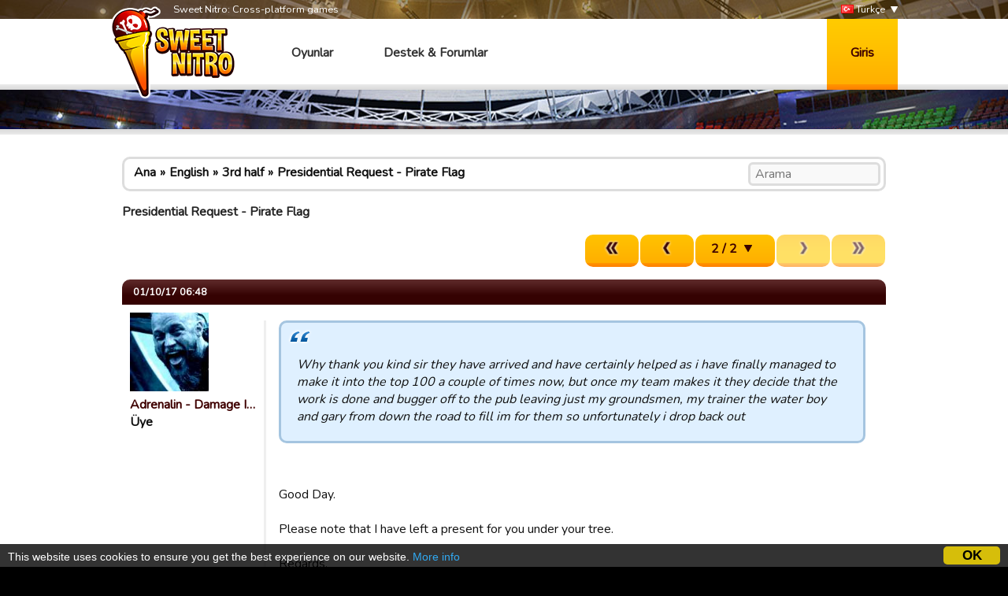

--- FILE ---
content_type: text/html; charset=utf-8
request_url: https://www.google.com/recaptcha/api2/aframe
body_size: 268
content:
<!DOCTYPE HTML><html><head><meta http-equiv="content-type" content="text/html; charset=UTF-8"></head><body><script nonce="aMgqyg1MI12jjp5v7W5SXA">/** Anti-fraud and anti-abuse applications only. See google.com/recaptcha */ try{var clients={'sodar':'https://pagead2.googlesyndication.com/pagead/sodar?'};window.addEventListener("message",function(a){try{if(a.source===window.parent){var b=JSON.parse(a.data);var c=clients[b['id']];if(c){var d=document.createElement('img');d.src=c+b['params']+'&rc='+(localStorage.getItem("rc::a")?sessionStorage.getItem("rc::b"):"");window.document.body.appendChild(d);sessionStorage.setItem("rc::e",parseInt(sessionStorage.getItem("rc::e")||0)+1);localStorage.setItem("rc::h",'1769004818909');}}}catch(b){}});window.parent.postMessage("_grecaptcha_ready", "*");}catch(b){}</script></body></html>